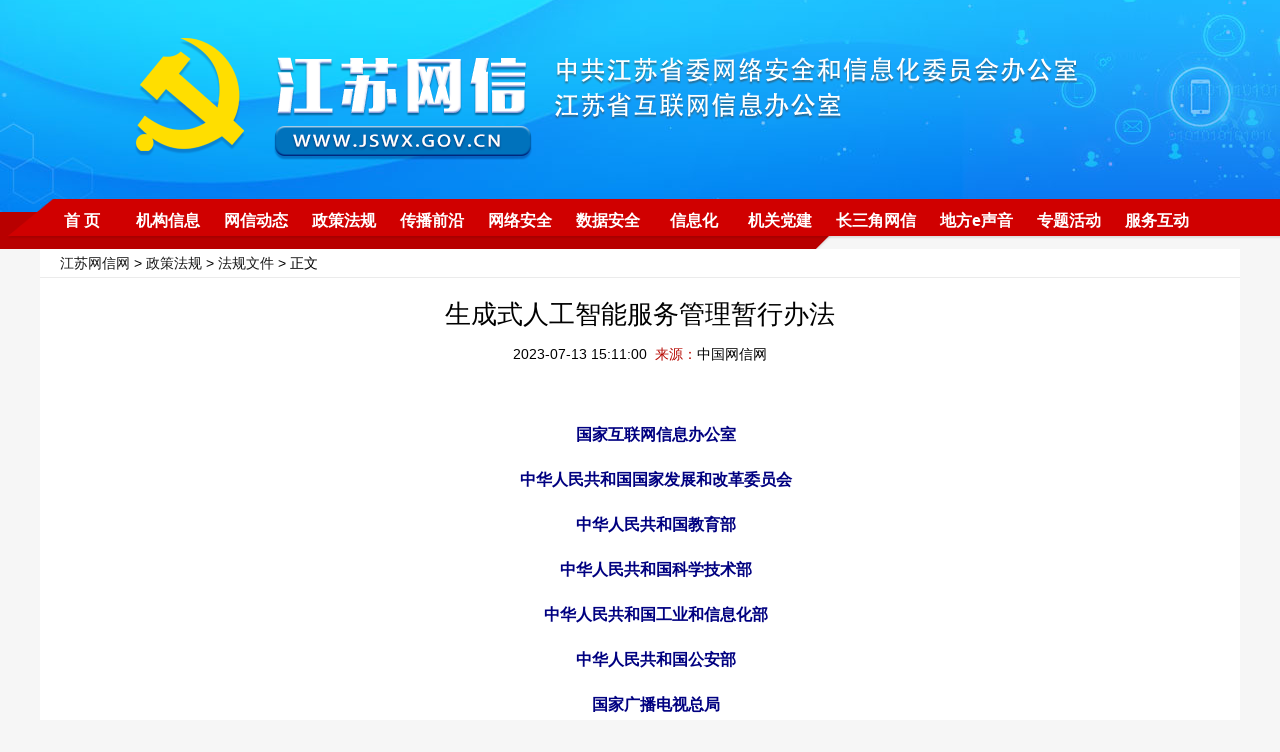

--- FILE ---
content_type: text/html
request_url: https://jswx.gov.cn/zhengce/fagui/202307/t20230713_3248097.shtml
body_size: 10370
content:
<!DOCTYPE html>
<html>
<head lang="zh">
	<meta charset="utf-8">
	<meta http-equiv="Content-Type" content="text/html; charset=utf-8"/>
	<meta name="viewport" content="width=device-width,initial-scale=1,maximum-scale=1,minimum-scale=1,user-scalable=no">    
	<title>生成式人工智能服务管理暂行办法 | 江苏网信网</title>
	<!-- META信息区 开始 -->
	<meta name="keywords" content="" />
	<meta name="description" content="《生成式人工智能服务管理暂行办法》已经2023年5月23日国家互联网信息办公室2023年第12次室务会会议审议通过，并经国家发展和改革委员会、教育部、科学技术部、工业和信息化部、公安部、国家广播电视总局同意，现予公布，自2023年8月15日起施行。" />
	<meta name="Copyright" content="" />
	<META name="filetype" content="0"> 
	<META name="publishedtype" content="1"> 
	<META name="pagetype" content="1"> 
	<META name="catalogs" content="6462">
	<META name="contentid" content="3248097"> 
	<META name="publishdate" content="2023-07-13 15:11:00"> 
	<META name="author" content="韩震霞"> 
	<META name="source" content="中国网信网"> 
	<!-- META信息区 结束 -->
	<script type="text/javascript">
		(function(win,lib){var doc=win.document;var docEl=doc.documentElement;var metaEl=doc.querySelector('meta[name="viewport"]');var flexibleEl=doc.querySelector('meta[name="flexible"]');var dpr=0;var scale=0;var tid;var flexible=lib.flexible||(lib.flexible={});if(metaEl){/*console.warn("将根据已有的meta标签来设置缩放比例");*/var match=metaEl.getAttribute("content").match(/initial\-scale=([\d\.]+)/);if(match){scale=parseFloat(match[1]);dpr=parseInt(1/scale)}}else{if(flexibleEl){var content=flexibleEl.getAttribute("content");if(content){var initialDpr=content.match(/initial\-dpr=([\d\.]+)/);var maximumDpr=content.match(/maximum\-dpr=([\d\.]+)/);if(initialDpr){dpr=parseFloat(initialDpr[1]);scale=parseFloat((1/dpr).toFixed(2))}if(maximumDpr){dpr=parseFloat(maximumDpr[1]);scale=parseFloat((1/dpr).toFixed(2))}}}}if(!dpr&&!scale){var isAndroid=win.navigator.appVersion.match(/android/gi);var isIPhone=win.navigator.appVersion.match(/iphone/gi);var devicePixelRatio=win.devicePixelRatio;if(isIPhone){if(devicePixelRatio>=3&&(!dpr||dpr>=3)){dpr=3}else{if(devicePixelRatio>=2&&(!dpr||dpr>=2)){dpr=2}else{dpr=1}}}else{dpr=1}scale=1/dpr}docEl.setAttribute("data-dpr",dpr);if(!metaEl){metaEl=doc.createElement("meta");metaEl.setAttribute("name","viewport");metaEl.setAttribute("content","initial-scale="+scale+", maximum-scale="+scale+", minimum-scale="+scale+", user-scalable=no");if(docEl.firstElementChild){docEl.firstElementChild.appendChild(metaEl)}else{var wrap=doc.createElement("div");wrap.appendChild(metaEl);doc.write(wrap.innerHTML)}}function refreshRem(){var width=docEl.getBoundingClientRect().width;if(width/dpr>540){width=540*dpr}var rem=width/10;docEl.style.fontSize=rem+"px";flexible.rem=win.rem=rem}win.addEventListener("resize",function(){clearTimeout(tid);tid=setTimeout(refreshRem,300)},false);win.addEventListener("pageshow",function(e){if(e.persisted){clearTimeout(tid);tid=setTimeout(refreshRem,300)}},false);if(doc.readyState==="complete"){doc.body.style.fontSize=12*dpr+"px"}else{doc.addEventListener("DOMContentLoaded",function(e){doc.body.style.fontSize=12*dpr+"px"},false)}refreshRem();flexible.dpr=win.dpr=dpr;flexible.refreshRem=refreshRem;flexible.rem2px=function(d){var val=parseFloat(d)*this.rem;if(typeof d==="string"&&d.match(/rem$/)){val+="px"}return val};flexible.px2rem=function(d){var val=parseFloat(d)/this.rem;if(typeof d==="string"&&d.match(/px$/)){val+="rem"}return val}})(window,window["lib"]||(window["lib"]={}));
	</script>
<style>
	.footer{display:none;}

	.top{width:1200px;background-color:#FFF;}
	.top #locat{width:1180px;padding-left:20px;line-height:28px;font-size:14px;border-bottom:1px solid #ebebeb;}
	.top #title{font-size:26px;text-align:center;width:100%;line-height:52px;padding-top:10px;}
	.top #ftitle{font-size:20px;text-align:center;width:100%;line-height:38px;}
	.top #ptime{font-size:14px;text-align:center;width:100%;line-height:28px;}
	
.wrap{width:1130px;padding-top:20px;padding-left:35px;padding-right:35px;line-height:32px;font-size:18px;background-color:#FFF;text-align:justify;}
.wrap p{text-indent:2em;}
.wrap img{max-width:90%;}
#editor{float:right;padding-top:50px;padding-bottom:50px;}
.foot {padding-top:50px;padding-bottom: 50px;line-height: 28px;text-align:center;border-top:1px solid #176fb7;font-size: 14px;color:#000;}
.m_header,.mobile_footer{display:none;}
.video{width:800px;height:auto;padding-bottom:1em;}
	/*手机适配样式*/
@media (max-width: 750px) {
body{background:#f9f9f9;padding-top:0;font-family:'Microsoft YaHei',Helvetica,Arial,sans-serif;}
.header,.top #locat,.top #ftitle,.foot{display:none;}  
.top{width:9.3rem;margin:0 auto;background-color:#f9f9f9;border-bottom:2px solid #005ea5;}
.top #title{font-size:.64rem;text-align:left;width:100%;line-height:.8rem;padding-top:.64rem;padding-bottom:.64rem;font-weight:bold;}
.m_header{display:block;margin:0 auto;position:relative;width:10rem;height:auto;}
.m_header img{width:10rem;height:auto;}
.wrap{width:9.3rem;margin:0 auto;padding:0;line-height:.8rem;font-size:.542rem;background-color:#f9f9f9;text-align:justify;color:#666;}
.wrap p{text-indent:0em;margin:.64rem 0;}
.wrap img{max-width:100%;}
.video{width:9.3rem;height: auto;padding-bottom:0;}
#editor{float:right;padding-top:1rem;padding-bottom:1rem;}
.mobile_footer{display:block;margin:0 auto;position:relative;width:10rem;padding:.2rem 0;height:1.4rem;line-height:0.64rem;background-color:#b80000;color:#fff;font-size:0.4rem;text-align:center;}
}
	</style>
<script type="text/javascript" src="//member.jschina.com.cn/jquery/jquery-1.9.1.min.js"></script>
	<script src="https://res.wx.qq.com/open/js/jweixin-1.2.0.js"></script>
</head>
<body>

<!-- 头部 -->
<!-- 头部 -->
<style>
/*通用样式*/
    *{margin:0 auto;padding:0;border:0;}
    body{background-color:#f6f6f6;font-family:"Microsoft Yahei","微软雅黑",Tahoma,Arial;}
    ul,li{list-style:none;}
    a{text-decoration:none;color:#191919;}
    a:hover,a:active{ text-decoration:none;}
    .clear{clear:both;font-size:0;line-height:0;height:0;}
	
	/*头部*/
	.header{width:100%;min-width:1200px;position:relative;margin-top:-4px;background:url(https://member.jschina.com.cn/2021xl/jswxw/images/topbg_02.jpg) no-repeat top center;}
    .header .q{height:203px;}

.navbg{width:100%;min-width:1200px;background:url(https://member.jschina.com.cn/2020xl/jswxw/images/nav-bg_02.png) no-repeat top center;height:50px;}
.nav{width:1200px;height:40px;overflow:hidden;}
.item{float:left;min-width:60px;height:60px;margin:2px 0;}
.item h2{width:100%;height:60px;line-height:40px;text-align:center;}
.item:hover h2{}
.item .subitem{display:none;}
.item:hover .subitem{display:block;padding:10px;height:auto;width:1076px;border:2px solid #e7ae53;border-top:none;position:absolute;top:188px;left:50%;margin-left:-550px; z-index:999; background:#ffffff;-moz-border-radius-bottomleft:8px;-moz-border-radius-bottomright:8px;-webkit-border-bottom-right-radius:8px;-webkit-border-bottom-left-radius:8px;border-bottom-right-radius:8px;border-bottom-left-radius:8px;}
.item2{float:left;min-width:60px;height:60px;margin:2px 12px;}
.item2 h2{width:100%;height:60px;line-height:40px;text-align:center;font-size:16px;font-weight:normal;}
.item2:hover h2{}
.item h2 a,.item2 h2 a{font-size:16px;color:#fff;font-weight:bold;}
.item h2:hover a,.item2 h2:hover a{color:#ffe538;font-size:16px;}
.item2 .subitem{display:none;}
.item2 .subitem a{margin:0 10px 0 10px;color:#65666a;font-size:14px;}
.item2 .subitem a:hover{color:#005ea5;}
.item2:hover .subitem{display:block;padding:10px;height:auto;width:1076px;border:2px solid #e7ae53;border-top:none;position:absolute;top:245px;left:50%;margin-left:-550px; z-index:999; background:#ffffff;-moz-border-radius-bottomleft:8px;-moz-border-radius-bottomright:8px;-webkit-border-bottom-right-radius:8px;-webkit-border-bottom-left-radius:8px;border-bottom-right-radius:8px;border-bottom-left-radius:8px;}

.topSbox{width:1200px;height:202px;position:absolute;z-index:1;left:50%;margin-left:-600px;}
.topSbox ul{width:1200px;height:202px;}

</style>
<script type="text/javascript" src="https://member.jschina.com.cn/2020xl/jswxw/images/jquery-1.9.1.min.js"></script>
<script type="text/javascript" src="https://member.jschina.com.cn/2020xl/jswxw/images/jquery.SuperSlide.2.1.1.js"></script>

<div class="header">
	<div id="topSbox" class="topSbox">
    	<div class="bd">
        	<ul style="background:url(https://member.jschina.com.cn/2021xl/jswxw/images/top1.png) no-repeat top center;">
            
            </ul>
            
            <ul style="background:url(https://member.jschina.com.cn/2021xl/jswxw/images/top2.png) no-repeat top center;">
            
            </ul>
        </div>
    </div>
    <script type="text/javascript">
		jQuery(".topSbox").slide({effect:"fold",autoPlay:true,delayTime:1000});
	</script>
    
    <div class="q">
        <!-- input type="text" id="txt" /-->        
        <!--div class="yx">
        	&emsp;|&emsp;<a href="">邮箱</a>
        </div-->
    </div>

    <div class="navbg">
        <div class="nav">
             <div class="item2">
              <h2><a href="/">首  页</a></h2>
             </div>
             <div class="item2">
              <h2><a href="/jigou/">机构信息</a></h2>
              <div class="subitem"><!--a href="/jigou/lingdao/">领导介绍</a--><a href="/jigou/shezhi/">领导活动</a></div>
             </div>
             <div class="item2">
              <h2><a href="/dongtai/">网信动态</a></h2>
              <div class="subitem"><a href="/dongtai/yaowen/">权威要闻</a><a href="/dongtai/gongzuo/">工作之窗</a><a href="/dongtai/qita/">他山之石</a><a href="/dongtai/kuaibao/">舆情快报</a></div>
             </div>
            <div class="item2">
              <h2><a href="/zhengce/">政策法规</a></h2>
              <div class="subitem"><a href="/zhengce/fagui/">法规文件</a><a href="/zhengce/zhifa/">执法监督</a><a href="/zhengce/qinglang/">清朗网络</a></div>
            </div>
            <div class="item2">
              <h2><a href="/chuanbo/">传播前沿</a></h2>
              <div class="subitem"><a href="/chuanbo/wangluo/">网络传播</a><a href="/chuanbo/tongxinyuan/">网络同心圆</a><a href="/chuanbo/ping/">紫金e评</a></div>
            </div>
            <div class="item2">
              <h2><a href="/anquan/">网络安全</a></h2>
              <div class="subitem"><a href="/anquan/zixun/">安全资讯</a><a href="/anquan/guanli/">安全管理</a><a href="/anquan/xingdong/">网安行动</a></div>
            </div>
<div class="item2">
              <h2><a href="/shuju/">数据安全</a></h2>
              <div class="subitem"><a href="/shuju/zixun/">安全资讯</a><a href="/shuju/zhengce/">政策法规</a><a href="http://ca.jscert.org.cn:32224/#/login">数据出境咨询服务</a><a href="/shuju/index.shtml#xczyc">宣传资源池</a><a href="/shuju/index.shtml#fwzyc">服务资源池</a></div>
            </div>
            <div class="item2">
              <h2><a href="/xinxi/">信息化</a></h2>
              <div class="subitem"><a href="/xinxi/qiangsheng/">网络强省</a></div>
            </div>
            <div class="item2">
              <h2><a href="/dangjian/">机关党建</a></h2>
              <div class="subitem"><a href="/dangjian/yuandi/">党建园地</a><a href="/dangjian/qingfeng/">网信清风</a></div>
            </div>
            <div class="item2">
              <h2><a href="/csj/">长三角网信</a></h2>
              <div class="subitem"><a href="/csj/sh/">上海</a><a href="/csj/zj/">浙江</a><a href="/csj/ah/">安徽</a></div>
            </div>
            <div class="item2">
              <h2><a href="/difang/">地方e声音</a></h2>
              <div class="subitem"><a href="/difang/nj/">南京</a><a href="/difang/wx/">无锡</a><a href="/difang/xz/">徐州</a><a href="/difang/cz/">常州</a><a href="/difang/sz/">苏州</a><a href="/difang/nt/">南通</a><a href="/difang/lyg/">连云港</a><a href="/difang/ha/">淮安</a><a href="/difang/yc/">盐城</a><a href="/difang/yz/">扬州</a><a href="/difang/zj/">镇江</a><a href="/difang/tz/">泰州</a><a href="/difang/sq/">宿迁</a></div>
            </div>
            <div class="item2">
              <h2><a href="/zthd/">专题活动</a></h2>
             </div>
             <div class="item2">
              <h2><a href="https://www.jswx.gov.cn/fwhd/">服务互动</a></h2>
            <div class="subitem"><a href="https://www.jswx.gov.cn/fwhd/tzgg/">通知公告</a><a href="https://www.jswx.gov.cn/fwhd/xxgk/">信息公开</a><a href="https://www.jswx.gov.cn/fwhd/bsznn/">办事指南</a><a href="http://press.nppa.gov.cn/">资质查询</a><a href="https://www.jswx.gov.cn/fwhd/jypx/">教育培训</a><a href="https://www.js12377.cn/">网络不良信息举报平台</a><a href="/fwhd/xinxiang/">网民信箱</a></div>
             </div>
        </div>
    </div>

</div>
<!--// 头部 -->
<!--// 头部 -->
<div class="m_header"><a href="/"><img src="https://member.jschina.com.cn/2020xl/jswxw/images/wap-top1.jpg" /></a></div>

	<div class="top">
		<div id="locat"><a href="../../../" title="江苏网信网" class="CurrChnlCls">江苏网信网</a>&nbsp;&gt;&nbsp;<a href="../../" title="政策法规" class="CurrChnlCls">政策法规</a>&nbsp;&gt;&nbsp;<a href="../" title="法规文件" class="CurrChnlCls">法规文件</a> &gt; 正文</div>
		<div id="title">生成式人工智能服务管理暂行办法</div>
		<div id="ftitle"></div>
		<div id="ptime">2023-07-13 15:11:00&nbsp;&nbsp;<font color="#b60902">来源：</font>中国网信网</div>
	</div>

	<div class="clear"></div>
	<div class="line"></div>
	<div class="clear"></div>
	<div class="wrap">
		<div class="slide_center">

			<!--正文-->
			<div id="content"><font class="content" id="zm">

			<div class=TRS_Editor><div>&nbsp;</div>
<p style="margin-right: 0px; margin-left: 0px; padding-bottom: 15px; line-height: 30px; color: rgb(51, 51, 51); font-family: &quot;Microsoft YaHei&quot;, 微软雅黑; text-align: center; font-size: 16px !important;"><strong style="text-indent: 0em;"><span style="color: rgb(0, 0, 128);">国家互联网信息办公室</span></strong></p>
<p style="margin-right: 0px; margin-left: 0px; padding-bottom: 15px; line-height: 30px; color: rgb(51, 51, 51); font-family: &quot;Microsoft YaHei&quot;, 微软雅黑; text-align: center; font-size: 16px !important;"><strong><span style="color: rgb(0, 0, 128);">中华人民共和国国家发展和改革委员会</span></strong></p>
<p style="margin-right: 0px; margin-left: 0px; padding-bottom: 15px; line-height: 30px; color: rgb(51, 51, 51); font-family: &quot;Microsoft YaHei&quot;, 微软雅黑; text-align: center; font-size: 16px !important;"><strong><span style="color: rgb(0, 0, 128);">中华人民共和国教育部</span></strong></p>
<p style="margin-right: 0px; margin-left: 0px; padding-bottom: 15px; line-height: 30px; color: rgb(51, 51, 51); font-family: &quot;Microsoft YaHei&quot;, 微软雅黑; text-align: center; font-size: 16px !important;"><strong><span style="color: rgb(0, 0, 128);">中华人民共和国科学技术部</span></strong></p>
<p style="margin-right: 0px; margin-left: 0px; padding-bottom: 15px; line-height: 30px; color: rgb(51, 51, 51); font-family: &quot;Microsoft YaHei&quot;, 微软雅黑; text-align: center; font-size: 16px !important;"><strong><span style="color: rgb(0, 0, 128);">中华人民共和国工业和信息化部</span></strong></p>
<p style="margin-right: 0px; margin-left: 0px; padding-bottom: 15px; line-height: 30px; color: rgb(51, 51, 51); font-family: &quot;Microsoft YaHei&quot;, 微软雅黑; text-align: center; font-size: 16px !important;"><strong><span style="color: rgb(0, 0, 128);">中华人民共和国公安部</span></strong></p>
<p style="margin-right: 0px; margin-left: 0px; padding-bottom: 15px; line-height: 30px; color: rgb(51, 51, 51); font-family: &quot;Microsoft YaHei&quot;, 微软雅黑; text-align: center; font-size: 16px !important;"><strong><span style="color: rgb(0, 0, 128);">国家广播电视总局</span></strong></p>
<p style="margin-right: 0px; margin-left: 0px; padding-bottom: 15px; line-height: 30px; color: rgb(51, 51, 51); font-family: &quot;Microsoft YaHei&quot;, 微软雅黑; text-align: center; font-size: 16px !important;"><strong><span style="color: rgb(0, 0, 128);">令</span></strong></p>
<p style="margin-right: 0px; margin-left: 0px; padding-bottom: 15px; line-height: 30px; color: rgb(51, 51, 51); font-family: &quot;Microsoft YaHei&quot;, 微软雅黑; text-align: center; font-size: 16px !important;"><span style="color: rgb(0, 0, 128);">第15号</span></p>
<p style="margin-right: 0px; margin-left: 0px; padding-bottom: 15px; line-height: 30px; color: rgb(51, 51, 51); font-family: &quot;Microsoft YaHei&quot;, 微软雅黑; text-indent: 2em; text-align: justify; font-size: 16px !important;">《生成式人工智能服务管理暂行办法》已经2023年5月23日国家互联网信息办公室2023年第12次室务会会议审议通过，并经国家发展和改革委员会、教育部、科学技术部、工业和信息化部、公安部、国家广播电视总局同意，现予公布，自2023年8月15日起施行。</p>
<p style="margin-right: 0px; margin-left: 0px; padding-bottom: 15px; line-height: 30px; color: rgb(51, 51, 51); font-family: &quot;Microsoft YaHei&quot;, 微软雅黑; text-align: right; font-size: 16px !important;">国家互联网信息办公室主任 庄荣文</p>
<p style="margin-right: 0px; margin-left: 0px; padding-bottom: 15px; line-height: 30px; color: rgb(51, 51, 51); font-family: &quot;Microsoft YaHei&quot;, 微软雅黑; text-align: right; font-size: 16px !important;">国家发展和改革委员会主任 郑栅洁</p>
<p style="margin-right: 0px; margin-left: 0px; padding-bottom: 15px; line-height: 30px; color: rgb(51, 51, 51); font-family: &quot;Microsoft YaHei&quot;, 微软雅黑; text-align: right; font-size: 16px !important;">教育部部长 怀进鹏</p>
<p style="margin-right: 0px; margin-left: 0px; padding-bottom: 15px; line-height: 30px; color: rgb(51, 51, 51); font-family: &quot;Microsoft YaHei&quot;, 微软雅黑; text-align: right; font-size: 16px !important;">科学技术部部长 王志刚</p>
<p style="margin-right: 0px; margin-left: 0px; padding-bottom: 15px; line-height: 30px; color: rgb(51, 51, 51); font-family: &quot;Microsoft YaHei&quot;, 微软雅黑; text-align: right; font-size: 16px !important;">工业和信息化部部长 金壮龙</p>
<p style="margin-right: 0px; margin-left: 0px; padding-bottom: 15px; line-height: 30px; color: rgb(51, 51, 51); font-family: &quot;Microsoft YaHei&quot;, 微软雅黑; text-align: right; font-size: 16px !important;">公安部部长 王小洪</p>
<p style="margin-right: 0px; margin-left: 0px; padding-bottom: 15px; line-height: 30px; color: rgb(51, 51, 51); font-family: &quot;Microsoft YaHei&quot;, 微软雅黑; text-align: right; font-size: 16px !important;">国家广播电视总局局长 曹淑敏</p>
<p style="margin-right: 0px; margin-left: 0px; padding-bottom: 15px; line-height: 30px; color: rgb(51, 51, 51); font-family: &quot;Microsoft YaHei&quot;, 微软雅黑; text-align: right; font-size: 16px !important;">2023年7月10日</p>
<p style="margin-right: 0px; margin-left: 0px; padding-bottom: 15px; line-height: 30px; color: rgb(51, 51, 51); font-family: &quot;Microsoft YaHei&quot;, 微软雅黑; text-align: center; font-size: 16px !important;"><span style="color: rgb(0, 0, 128);"><strong>生成式人工智能服务管理暂行办法</strong></span></p>
<p style="margin-right: 0px; margin-left: 0px; padding-bottom: 15px; line-height: 30px; color: rgb(51, 51, 51); font-family: &quot;Microsoft YaHei&quot;, 微软雅黑; text-indent: 2em; text-align: center; font-size: 16px !important;"><strong>第一章 总　则</strong></p>
<p style="margin-right: 0px; margin-left: 0px; padding-bottom: 15px; line-height: 30px; color: rgb(51, 51, 51); font-family: &quot;Microsoft YaHei&quot;, 微软雅黑; text-indent: 2em; text-align: justify; font-size: 16px !important;"><strong>第一条</strong>&nbsp;为了促进生成式人工智能健康发展和规范应用，维护国家安全和社会公共利益，保护公民、法人和其他组织的合法权益，根据《中华人民共和国网络安全法》、《中华人民共和国数据安全法》、《中华人民共和国个人信息保护法》、《中华人民共和国科学技术进步法》等法律、行政法规，制定本办法。</p>
<p style="margin-right: 0px; margin-left: 0px; padding-bottom: 15px; line-height: 30px; color: rgb(51, 51, 51); font-family: &quot;Microsoft YaHei&quot;, 微软雅黑; text-indent: 2em; text-align: justify; font-size: 16px !important;"><strong>第二条</strong>&nbsp;利用生成式人工智能技术向中华人民共和国境内公众提供生成文本、图片、音频、视频等内容的服务（以下称生成式人工智能服务），适用本办法。</p>
<p style="margin-right: 0px; margin-left: 0px; padding-bottom: 15px; line-height: 30px; color: rgb(51, 51, 51); font-family: &quot;Microsoft YaHei&quot;, 微软雅黑; text-indent: 2em; text-align: justify; font-size: 16px !important;">国家对利用生成式人工智能服务从事新闻出版、影视制作、文艺创作等活动另有规定的，从其规定。</p>
<p style="margin-right: 0px; margin-left: 0px; padding-bottom: 15px; line-height: 30px; color: rgb(51, 51, 51); font-family: &quot;Microsoft YaHei&quot;, 微软雅黑; text-indent: 2em; text-align: justify; font-size: 16px !important;">行业组织、企业、教育和科研机构、公共文化机构、有关专业机构等研发、应用生成式人工智能技术，未向境内公众提供生成式人工智能服务的，不适用本办法的规定。</p>
<p style="margin-right: 0px; margin-left: 0px; padding-bottom: 15px; line-height: 30px; color: rgb(51, 51, 51); font-family: &quot;Microsoft YaHei&quot;, 微软雅黑; text-indent: 2em; text-align: justify; font-size: 16px !important;"><strong>第三条</strong>&nbsp;国家坚持发展和安全并重、促进创新和依法治理相结合的原则，采取有效措施鼓励生成式人工智能创新发展，对生成式人工智能服务实行包容审慎和分类分级监管。</p>
<p style="margin-right: 0px; margin-left: 0px; padding-bottom: 15px; line-height: 30px; color: rgb(51, 51, 51); font-family: &quot;Microsoft YaHei&quot;, 微软雅黑; text-indent: 2em; text-align: justify; font-size: 16px !important;"><strong>第四条</strong>&nbsp;提供和使用生成式人工智能服务，应当遵守法律、行政法规，尊重社会公德和伦理道德，遵守以下规定：</p>
<p style="margin-right: 0px; margin-left: 0px; padding-bottom: 15px; line-height: 30px; color: rgb(51, 51, 51); font-family: &quot;Microsoft YaHei&quot;, 微软雅黑; text-indent: 2em; text-align: justify; font-size: 16px !important;">（一）坚持社会主义核心价值观，不得生成煽动颠覆国家政权、推翻社会主义制度，危害国家安全和利益、损害国家形象，煽动分裂国家、破坏国家统一和社会稳定，宣扬恐怖主义、极端主义，宣扬民族仇恨、民族歧视，暴力、淫秽色情，以及虚假有害信息等法律、行政法规禁止的内容；</p>
<p style="margin-right: 0px; margin-left: 0px; padding-bottom: 15px; line-height: 30px; color: rgb(51, 51, 51); font-family: &quot;Microsoft YaHei&quot;, 微软雅黑; text-indent: 2em; text-align: justify; font-size: 16px !important;">（二）在算法设计、训练数据选择、模型生成和优化、提供服务等过程中，采取有效措施防止产生民族、信仰、国别、地域、性别、年龄、职业、健康等歧视；</p>
<p style="margin-right: 0px; margin-left: 0px; padding-bottom: 15px; line-height: 30px; color: rgb(51, 51, 51); font-family: &quot;Microsoft YaHei&quot;, 微软雅黑; text-indent: 2em; text-align: justify; font-size: 16px !important;">（三）尊重知识产权、商业道德，保守商业秘密，不得利用算法、数据、平台等优势，实施垄断和不正当竞争行为；</p>
<p style="margin-right: 0px; margin-left: 0px; padding-bottom: 15px; line-height: 30px; color: rgb(51, 51, 51); font-family: &quot;Microsoft YaHei&quot;, 微软雅黑; text-indent: 2em; text-align: justify; font-size: 16px !important;">（四）尊重他人合法权益，不得危害他人身心健康，不得侵害他人肖像权、名誉权、荣誉权、隐私权和个人信息权益；</p>
<p style="margin-right: 0px; margin-left: 0px; padding-bottom: 15px; line-height: 30px; color: rgb(51, 51, 51); font-family: &quot;Microsoft YaHei&quot;, 微软雅黑; text-indent: 2em; text-align: justify; font-size: 16px !important;">（五）基于服务类型特点，采取有效措施，提升生成式人工智能服务的透明度，提高生成内容的准确性和可靠性。</p>
<p style="margin-right: 0px; margin-left: 0px; padding-bottom: 15px; line-height: 30px; color: rgb(51, 51, 51); font-family: &quot;Microsoft YaHei&quot;, 微软雅黑; text-align: center; font-size: 16px !important;"><strong>第二章 技术发展与治理</strong></p>
<p style="margin-right: 0px; margin-left: 0px; padding-bottom: 15px; line-height: 30px; color: rgb(51, 51, 51); font-family: &quot;Microsoft YaHei&quot;, 微软雅黑; text-indent: 2em; text-align: justify; font-size: 16px !important;"><strong>第五条</strong>&nbsp;鼓励生成式人工智能技术在各行业、各领域的创新应用，生成积极健康、向上向善的优质内容，探索优化应用场景，构建应用生态体系。</p>
<p style="margin-right: 0px; margin-left: 0px; padding-bottom: 15px; line-height: 30px; color: rgb(51, 51, 51); font-family: &quot;Microsoft YaHei&quot;, 微软雅黑; text-indent: 2em; text-align: justify; font-size: 16px !important;">支持行业组织、企业、教育和科研机构、公共文化机构、有关专业机构等在生成式人工智能技术创新、数据资源建设、转化应用、风险防范等方面开展协作。</p>
<p style="margin-right: 0px; margin-left: 0px; padding-bottom: 15px; line-height: 30px; color: rgb(51, 51, 51); font-family: &quot;Microsoft YaHei&quot;, 微软雅黑; text-indent: 2em; text-align: justify; font-size: 16px !important;"><strong>第六条</strong>&nbsp;鼓励生成式人工智能算法、框架、芯片及配套软件平台等基础技术的自主创新，平等互利开展国际交流与合作，参与生成式人工智能相关国际规则制定。</p>
<p style="margin-right: 0px; margin-left: 0px; padding-bottom: 15px; line-height: 30px; color: rgb(51, 51, 51); font-family: &quot;Microsoft YaHei&quot;, 微软雅黑; text-indent: 2em; text-align: justify; font-size: 16px !important;">推动生成式人工智能基础设施和公共训练数据资源平台建设。促进算力资源协同共享，提升算力资源利用效能。推动公共数据分类分级有序开放，扩展高质量的公共训练数据资源。鼓励采用安全可信的芯片、软件、工具、算力和数据资源。</p>
<p style="margin-right: 0px; margin-left: 0px; padding-bottom: 15px; line-height: 30px; color: rgb(51, 51, 51); font-family: &quot;Microsoft YaHei&quot;, 微软雅黑; text-indent: 2em; text-align: justify; font-size: 16px !important;"><strong>第七条</strong>&nbsp;生成式人工智能服务提供者（以下称提供者）应当依法开展预训练、优化训练等训练数据处理活动，遵守以下规定：</p>
<p style="margin-right: 0px; margin-left: 0px; padding-bottom: 15px; line-height: 30px; color: rgb(51, 51, 51); font-family: &quot;Microsoft YaHei&quot;, 微软雅黑; text-indent: 2em; text-align: justify; font-size: 16px !important;">（一）使用具有合法来源的数据和基础模型；</p>
<p style="margin-right: 0px; margin-left: 0px; padding-bottom: 15px; line-height: 30px; color: rgb(51, 51, 51); font-family: &quot;Microsoft YaHei&quot;, 微软雅黑; text-indent: 2em; text-align: justify; font-size: 16px !important;">（二）涉及知识产权的，不得侵害他人依法享有的知识产权；</p>
<p style="margin-right: 0px; margin-left: 0px; padding-bottom: 15px; line-height: 30px; color: rgb(51, 51, 51); font-family: &quot;Microsoft YaHei&quot;, 微软雅黑; text-indent: 2em; text-align: justify; font-size: 16px !important;">（三）涉及个人信息的，应当取得个人同意或者符合法律、行政法规规定的其他情形；</p>
<p style="margin-right: 0px; margin-left: 0px; padding-bottom: 15px; line-height: 30px; color: rgb(51, 51, 51); font-family: &quot;Microsoft YaHei&quot;, 微软雅黑; text-indent: 2em; text-align: justify; font-size: 16px !important;">（四）采取有效措施提高训练数据质量，增强训练数据的真实性、准确性、客观性、多样性；</p>
<p style="margin-right: 0px; margin-left: 0px; padding-bottom: 15px; line-height: 30px; color: rgb(51, 51, 51); font-family: &quot;Microsoft YaHei&quot;, 微软雅黑; text-indent: 2em; text-align: justify; font-size: 16px !important;">（五）《中华人民共和国网络安全法》、《中华人民共和国数据安全法》、《中华人民共和国个人信息保护法》等法律、行政法规的其他有关规定和有关主管部门的相关监管要求。</p>
<p style="margin-right: 0px; margin-left: 0px; padding-bottom: 15px; line-height: 30px; color: rgb(51, 51, 51); font-family: &quot;Microsoft YaHei&quot;, 微软雅黑; text-indent: 2em; text-align: justify; font-size: 16px !important;"><strong>第八条</strong>&nbsp;在生成式人工智能技术研发过程中进行数据标注的，提供者应当制定符合本办法要求的清晰、具体、可操作的标注规则；开展数据标注质量评估，抽样核验标注内容的准确性；对标注人员进行必要培训，提升尊法守法意识，监督指导标注人员规范开展标注工作。</p>
<p style="margin-right: 0px; margin-left: 0px; padding-bottom: 15px; line-height: 30px; color: rgb(51, 51, 51); font-family: &quot;Microsoft YaHei&quot;, 微软雅黑; text-align: center; font-size: 16px !important;"><strong>第三章 服务规范</strong></p>
<p style="margin-right: 0px; margin-left: 0px; padding-bottom: 15px; line-height: 30px; color: rgb(51, 51, 51); font-family: &quot;Microsoft YaHei&quot;, 微软雅黑; text-indent: 2em; text-align: justify; font-size: 16px !important;"><strong>第九条</strong>&nbsp;提供者应当依法承担网络信息内容生产者责任，履行网络信息安全义务。涉及个人信息的，依法承担个人信息处理者责任，履行个人信息保护义务。</p>
<p style="margin-right: 0px; margin-left: 0px; padding-bottom: 15px; line-height: 30px; color: rgb(51, 51, 51); font-family: &quot;Microsoft YaHei&quot;, 微软雅黑; text-indent: 2em; text-align: justify; font-size: 16px !important;">提供者应当与注册其服务的生成式人工智能服务使用者（以下称使用者）签订服务协议，明确双方权利义务。</p>
<p style="margin-right: 0px; margin-left: 0px; padding-bottom: 15px; line-height: 30px; color: rgb(51, 51, 51); font-family: &quot;Microsoft YaHei&quot;, 微软雅黑; text-indent: 2em; text-align: justify; font-size: 16px !important;"><strong>第十条</strong>&nbsp;提供者应当明确并公开其服务的适用人群、场合、用途，指导使用者科学理性认识和依法使用生成式人工智能技术，采取有效措施防范未成年人用户过度依赖或者沉迷生成式人工智能服务。</p>
<p style="margin-right: 0px; margin-left: 0px; padding-bottom: 15px; line-height: 30px; color: rgb(51, 51, 51); font-family: &quot;Microsoft YaHei&quot;, 微软雅黑; text-indent: 2em; text-align: justify; font-size: 16px !important;"><strong>第十一条</strong>&nbsp;提供者对使用者的输入信息和使用记录应当依法履行保护义务，不得收集非必要个人信息，不得非法留存能够识别使用者身份的输入信息和使用记录，不得非法向他人提供使用者的输入信息和使用记录。</p>
<p style="margin-right: 0px; margin-left: 0px; padding-bottom: 15px; line-height: 30px; color: rgb(51, 51, 51); font-family: &quot;Microsoft YaHei&quot;, 微软雅黑; text-indent: 2em; text-align: justify; font-size: 16px !important;">提供者应当依法及时受理和处理个人关于查阅、复制、更正、补充、删除其个人信息等的请求。</p>
<p style="margin-right: 0px; margin-left: 0px; padding-bottom: 15px; line-height: 30px; color: rgb(51, 51, 51); font-family: &quot;Microsoft YaHei&quot;, 微软雅黑; text-indent: 2em; text-align: justify; font-size: 16px !important;"><strong>第十二条</strong>&nbsp;提供者应当按照《互联网信息服务深度合成管理规定》对图片、视频等生成内容进行标识。</p>
<p style="margin-right: 0px; margin-left: 0px; padding-bottom: 15px; line-height: 30px; color: rgb(51, 51, 51); font-family: &quot;Microsoft YaHei&quot;, 微软雅黑; text-indent: 2em; text-align: justify; font-size: 16px !important;"><strong>第十三条</strong>&nbsp;提供者应当在其服务过程中，提供安全、稳定、持续的服务，保障用户正常使用。</p>
<p style="margin-right: 0px; margin-left: 0px; padding-bottom: 15px; line-height: 30px; color: rgb(51, 51, 51); font-family: &quot;Microsoft YaHei&quot;, 微软雅黑; text-indent: 2em; text-align: justify; font-size: 16px !important;"><strong>第十四条</strong>&nbsp;提供者发现违法内容的，应当及时采取停止生成、停止传输、消除等处置措施，采取模型优化训练等措施进行整改，并向有关主管部门报告。</p>
<p style="margin-right: 0px; margin-left: 0px; padding-bottom: 15px; line-height: 30px; color: rgb(51, 51, 51); font-family: &quot;Microsoft YaHei&quot;, 微软雅黑; text-indent: 2em; text-align: justify; font-size: 16px !important;">提供者发现使用者利用生成式人工智能服务从事违法活动的，应当依法依约采取警示、限制功能、暂停或者终止向其提供服务等处置措施，保存有关记录，并向有关主管部门报告。</p>
<p style="margin-right: 0px; margin-left: 0px; padding-bottom: 15px; line-height: 30px; color: rgb(51, 51, 51); font-family: &quot;Microsoft YaHei&quot;, 微软雅黑; text-indent: 2em; text-align: justify; font-size: 16px !important;"><strong>第十五条</strong>&nbsp;提供者应当建立健全投诉、举报机制，设置便捷的投诉、举报入口，公布处理流程和反馈时限，及时受理、处理公众投诉举报并反馈处理结果。</p>
<p style="margin-right: 0px; margin-left: 0px; padding-bottom: 15px; line-height: 30px; color: rgb(51, 51, 51); font-family: &quot;Microsoft YaHei&quot;, 微软雅黑; text-align: center; font-size: 16px !important;"><strong>第四章 监督检查和法律责任</strong></p>
<p style="margin-right: 0px; margin-left: 0px; padding-bottom: 15px; line-height: 30px; color: rgb(51, 51, 51); font-family: &quot;Microsoft YaHei&quot;, 微软雅黑; text-indent: 2em; text-align: justify; font-size: 16px !important;"><strong>第十六条</strong>&nbsp;网信、发展改革、教育、科技、工业和信息化、公安、广播电视、新闻出版等部门，依据各自职责依法加强对生成式人工智能服务的管理。</p>
<p style="margin-right: 0px; margin-left: 0px; padding-bottom: 15px; line-height: 30px; color: rgb(51, 51, 51); font-family: &quot;Microsoft YaHei&quot;, 微软雅黑; text-indent: 2em; text-align: justify; font-size: 16px !important;">国家有关主管部门针对生成式人工智能技术特点及其在有关行业和领域的服务应用，完善与创新发展相适应的科学监管方式，制定相应的分类分级监管规则或者指引。</p>
<p style="margin-right: 0px; margin-left: 0px; padding-bottom: 15px; line-height: 30px; color: rgb(51, 51, 51); font-family: &quot;Microsoft YaHei&quot;, 微软雅黑; text-indent: 2em; text-align: justify; font-size: 16px !important;"><strong>第十七条</strong>&nbsp;提供具有舆论属性或者社会动员能力的生成式人工智能服务的，应当按照国家有关规定开展安全评估，并按照《互联网信息服务算法推荐管理规定》履行算法备案和变更、注销备案手续。</p>
<p style="margin-right: 0px; margin-left: 0px; padding-bottom: 15px; line-height: 30px; color: rgb(51, 51, 51); font-family: &quot;Microsoft YaHei&quot;, 微软雅黑; text-indent: 2em; text-align: justify; font-size: 16px !important;"><strong>第十八条</strong>&nbsp;使用者发现生成式人工智能服务不符合法律、行政法规和本办法规定的，有权向有关主管部门投诉、举报。</p>
<p style="margin-right: 0px; margin-left: 0px; padding-bottom: 15px; line-height: 30px; color: rgb(51, 51, 51); font-family: &quot;Microsoft YaHei&quot;, 微软雅黑; text-indent: 2em; text-align: justify; font-size: 16px !important;"><strong>第十九条</strong>&nbsp;有关主管部门依据职责对生成式人工智能服务开展监督检查，提供者应当依法予以配合，按要求对训练数据来源、规模、类型、标注规则、算法机制机理等予以说明，并提供必要的技术、数据等支持和协助。</p>
<p style="margin-right: 0px; margin-left: 0px; padding-bottom: 15px; line-height: 30px; color: rgb(51, 51, 51); font-family: &quot;Microsoft YaHei&quot;, 微软雅黑; text-indent: 2em; text-align: justify; font-size: 16px !important;">参与生成式人工智能服务安全评估和监督检查的相关机构和人员对在履行职责中知悉的国家秘密、商业秘密、个人隐私和个人信息应当依法予以保密，不得泄露或者非法向他人提供。</p>
<p style="margin-right: 0px; margin-left: 0px; padding-bottom: 15px; line-height: 30px; color: rgb(51, 51, 51); font-family: &quot;Microsoft YaHei&quot;, 微软雅黑; text-indent: 2em; text-align: justify; font-size: 16px !important;"><strong>第二十条</strong>&nbsp;对来源于中华人民共和国境外向境内提供生成式人工智能服务不符合法律、行政法规和本办法规定的，国家网信部门应当通知有关机构采取技术措施和其他必要措施予以处置。</p>
<p style="margin-right: 0px; margin-left: 0px; padding-bottom: 15px; line-height: 30px; color: rgb(51, 51, 51); font-family: &quot;Microsoft YaHei&quot;, 微软雅黑; text-indent: 2em; text-align: justify; font-size: 16px !important;"><strong>第二十一条</strong>&nbsp;提供者违反本办法规定的，由有关主管部门依照《中华人民共和国网络安全法》、《中华人民共和国数据安全法》、《中华人民共和国个人信息保护法》、《中华人民共和国科学技术进步法》等法律、行政法规的规定予以处罚；法律、行政法规没有规定的，由有关主管部门依据职责予以警告、通报批评，责令限期改正；拒不改正或者情节严重的，责令暂停提供相关服务。</p>
<p style="margin-right: 0px; margin-left: 0px; padding-bottom: 15px; line-height: 30px; color: rgb(51, 51, 51); font-family: &quot;Microsoft YaHei&quot;, 微软雅黑; text-indent: 2em; text-align: justify; font-size: 16px !important;">构成违反治安管理行为的，依法给予治安管理处罚；构成犯罪的，依法追究刑事责任。</p>
<p style="margin-right: 0px; margin-left: 0px; padding-bottom: 15px; line-height: 30px; color: rgb(51, 51, 51); font-family: &quot;Microsoft YaHei&quot;, 微软雅黑; text-indent: 0px; text-align: center; font-size: 16px !important;"><strong>第五章 附　则</strong></p>
<p style="margin-right: 0px; margin-left: 0px; padding-bottom: 15px; line-height: 30px; color: rgb(51, 51, 51); font-family: &quot;Microsoft YaHei&quot;, 微软雅黑; text-indent: 2em; text-align: justify; font-size: 16px !important;"><strong>第二十二条</strong>&nbsp;本办法下列用语的含义是：</p>
<p style="margin-right: 0px; margin-left: 0px; padding-bottom: 15px; line-height: 30px; color: rgb(51, 51, 51); font-family: &quot;Microsoft YaHei&quot;, 微软雅黑; text-indent: 2em; text-align: justify; font-size: 16px !important;">（一）生成式人工智能技术，是指具有文本、图片、音频、视频等内容生成能力的模型及相关技术。</p>
<p style="margin-right: 0px; margin-left: 0px; padding-bottom: 15px; line-height: 30px; color: rgb(51, 51, 51); font-family: &quot;Microsoft YaHei&quot;, 微软雅黑; text-indent: 2em; text-align: justify; font-size: 16px !important;">（二）生成式人工智能服务提供者，是指利用生成式人工智能技术提供生成式人工智能服务（包括通过提供可编程接口等方式提供生成式人工智能服务）的组织、个人。</p>
<p style="margin-right: 0px; margin-left: 0px; padding-bottom: 15px; line-height: 30px; color: rgb(51, 51, 51); font-family: &quot;Microsoft YaHei&quot;, 微软雅黑; text-indent: 2em; text-align: justify; font-size: 16px !important;">（三）生成式人工智能服务使用者，是指使用生成式人工智能服务生成内容的组织、个人。</p>
<p style="margin-right: 0px; margin-left: 0px; padding-bottom: 15px; line-height: 30px; color: rgb(51, 51, 51); font-family: &quot;Microsoft YaHei&quot;, 微软雅黑; text-indent: 2em; text-align: justify; font-size: 16px !important;"><strong>第二十三条</strong>&nbsp;法律、行政法规规定提供生成式人工智能服务应当取得相关行政许可的，提供者应当依法取得许可。</p>
<p style="margin-right: 0px; margin-left: 0px; padding-bottom: 15px; line-height: 30px; color: rgb(51, 51, 51); font-family: &quot;Microsoft YaHei&quot;, 微软雅黑; text-indent: 2em; text-align: justify; font-size: 16px !important;">外商投资生成式人工智能服务，应当符合外商投资相关法律、行政法规的规定。</p>
<p style="margin-right: 0px; margin-left: 0px; padding-bottom: 15px; line-height: 30px; color: rgb(51, 51, 51); font-family: &quot;Microsoft YaHei&quot;, 微软雅黑; text-indent: 2em; text-align: justify; font-size: 16px !important;"><strong>第二十四条</strong>&nbsp;本办法自2023年8月15日起施行。</p></div>
			</font></div>

			<div id="editor">		
				
				
				<font color=red>编辑:</font>韩震霞
				
			</div>
		</div>

		<div class="clear"></div>

	</div>

<div class="foot">
	版权所有：中共江苏省委网络安全和信息化委员会办公室<br>
    备案号：<a href="http://www.beian.miit.gov.cn">苏ICP备20035922号</a><br>
    技术支持：<a href="http://www.jschina.com.cn">中国江苏网</a>
</div>
<div class="mobile_footer">中共江苏省委网络安全和信息化委员会办公室<br>江苏省互联网信息办公室</div>
<script>
function shuxie(){

    var shareTitle = document.title,
    shareUrl = window.location.href,
    shareDesc = "点击可查看更多",
    shareImg = "https://app.jschina.com.cn/jswx_wx/wxjs.jpg";
    if($(".wxpiclogo").length>0&&$(".wxpiclogo").html()!=""){
	shareImg = $(".wxpiclogo").html();
    }

console.log(shareImg);

    $.ajax({
        url: "//app.jschina.com.cn/jswx_wx/sample.php?url="+encodeURIComponent(shareUrl),
        dataType: 'jsonp',
        jsonp: 'jsonpcallback',

        success: function (data) {

            $.each(data, function (index, result) {
                if (result['status'] == 1) {
                    var appId = result['appId'],
          timestamp = result['timestamp'],
          nonceStr = result['nonceStr'],
          signature = result['signature'];

console.log("appId:"+appId+" | timestamp:"+ timestamp+" | nonceStr:"+nonceStr+" | signature:"+signature+" | rawString:"+result['rawString']);
//console.log("appId:"+appId);
                    wx.config({
                        debug: false,
                        appId: appId,
                        timestamp: timestamp,
                        nonceStr: nonceStr,
                        signature: signature,
                        jsApiList: [
              'onMenuShareTimeline',
              'onMenuShareAppMessage',
              'onMenuShareQQ',
              'onMenuShareWeibo'
                        ]
                    });

                }
            });
        }


    });


    wx.ready(function () {
        wx.onMenuShareAppMessage({
            title: shareTitle,
            desc: shareDesc,
            imgUrl: shareImg,
            link: shareUrl,
            success: function (res) {

            }
        });

        wx.onMenuShareTimeline({
            title: shareTitle,
            imgUrl: shareImg,
            link: shareUrl,
            success: function (res) {

            }
        });

        wx.onMenuShareQQ({
            title: shareTitle,
            desc: shareDesc,
            imgUrl: shareImg,
            link: shareUrl,
            success: function (res) {

            }
        });

        wx.onMenuShareWeibo({
            title: shareTitle,
            desc: shareDesc,
            imgUrl: shareImg,
            link: shareUrl,
            success: function (res) {

            }
        });
    });
}
shuxie();

</script>
<div style="display:none">
    <script type="text/javascript">document.write(unescape("%3Cscript src='//cl2.webterren.com/webdig.js?z=12' type='text/javascript'%3E%3C/script%3E"));</script>
    <script type="text/javascript">wd_paramtracker("_wdxid=000000000000000000000000000000000000000000")</script>
</div>
</body>
</html>

--- FILE ---
content_type: text/html; charset=UTF-8
request_url: https://app.jschina.com.cn/jswx_wx/sample.php?url=https%3A%2F%2Fjswx.gov.cn%2Fzhengce%2Ffagui%2F202307%2Ft20230713_3248097.shtml&jsonpcallback=jQuery1910686751596210101_1768978258469&_=1768978258470
body_size: 556
content:
jQuery1910686751596210101_1768978258469([{"status":"1","appId":"wx15d593ce5595193a","timestamp":1768978249,"nonceStr":"9UkTRwLqA47al45P","signature":"d29adf479e100be61b55446a0549676ff44e292b","url":"https:\/\/jswx.gov.cn\/zhengce\/fagui\/202307\/t20230713_3248097.shtml","rawString":"jsapi_ticket=kgt8ON7yVITDhtdwci0qef0whsR4shrW8VCkwlGbpGpiiUT7kT3ogvJqGImFNNH0ZtqPUSsrnCwCccXczxIxRw&noncestr=9UkTRwLqA47al45P&timestamp=1768978249&url=https:\/\/jswx.gov.cn\/zhengce\/fagui\/202307\/t20230713_3248097.shtml"}])
